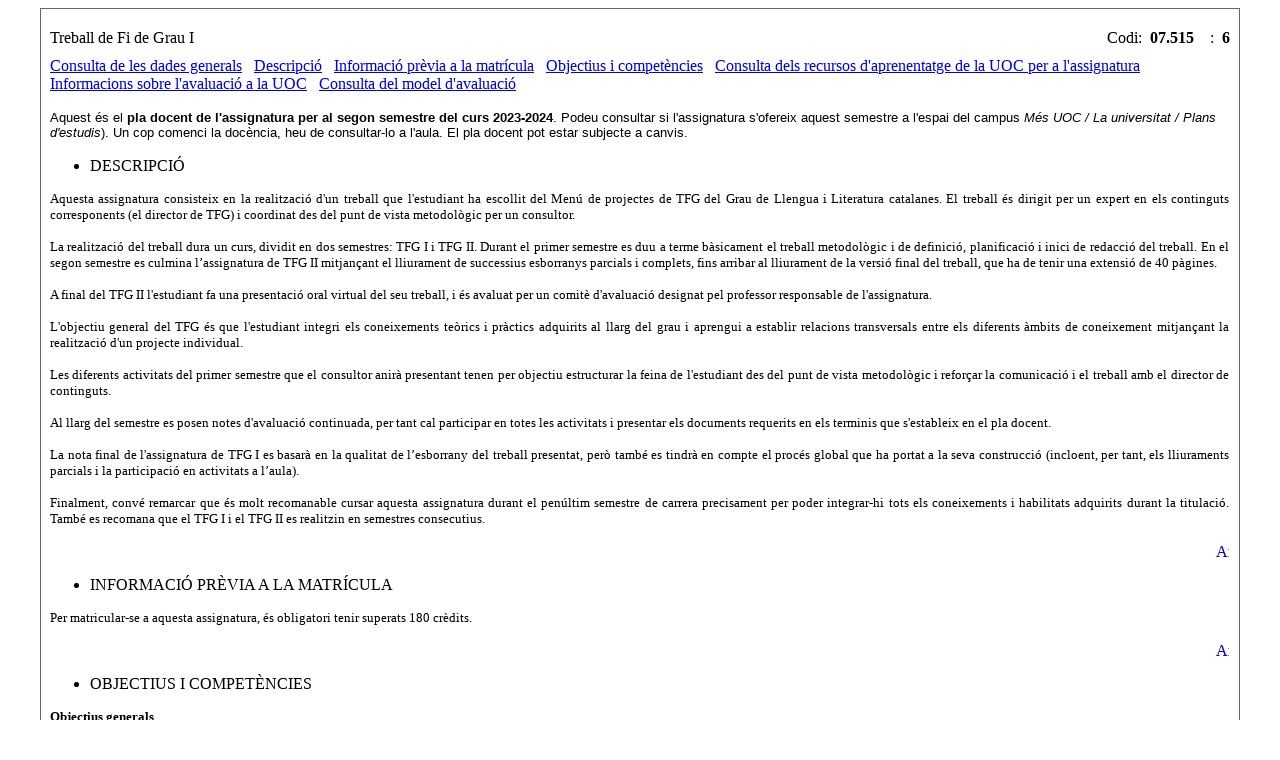

--- FILE ---
content_type: text/html;charset=UTF-8
request_url: https://cv.uoc.edu/tren/trenacc/web/GAT_EXP.PLANDOCENTE?any_academico=20231&cod_asignatura=07.515&idioma=CAT&pagina=PD_PREV_PORTAL&cache=S
body_size: 31475
content:


<html>

 <head>

  <meta http-equiv="Content-Type" content="text/html" charset="ISO-8859-1">

  <title></title>

  <link rel="stylesheet" href="/UOC/a/secretaria/css/at_estudiant.css" type="text/css">

  <style type="text/css">

a.recursiva{

        font-family: Arial, Helvetica, sans-serif;

        font-size: 11px;

        font-weight: normal;

        color: #FFFFFF;}

</style>

 </head>

 <body>

  <a name="amunt">

  </a>

  <table cellpadding="0" cellspacing="1" width="95%" height="20" style="border: 1px solid #666564;" align="center">

   <tr>

    <td colspan="2">

     <table border="0" cellpadding="0" cellspacing="0" width="100%">

      <tr>

       <td align="left" class="fsubtitol" height="19" STYLE="PADDING-LEFT: 8PX" colspan="2">

        <FONT CLASS="SUBTITOL">

        </FONT>

       </td>

      </tr>

      <tr>

       <td align="left" class="subTAULA" height="19" STYLE="PADDING-LEFT: 8PX">

        <font class="subtitol">Treball de Fi de Grau I</font>

       </td>

       <td align="right" class="subtaula" height="19" STYLE="PADDING-RIGHT: 8PX">Codi:&nbsp;

        <b>07.515</b>&nbsp;&nbsp;&nbsp;&nbsp;:&nbsp;

        <b>6</b>

       </td>

      </tr>

     </table>

    </td>

   </tr>

   <tr>

    <td class="grisclar" style="padding: 8px;" width="50%" valign="top">

     <a href="#DATOS_GENERALES" onMouseOver="status='';return true;" onMouseOut="status='';return true;">Consulta de les dades generals</a>&nbsp;&nbsp;

  

     <a href="#DESCRIPCION" onMouseOver="status='';return true;" onMouseOut="status='';return true;">Descripció</a>&nbsp;&nbsp;

  

     <a href="#INFORMACION_PREVIA" onMouseOver="status='';return true;" onMouseOut="status='';return true;">Informació prèvia a la matrícula</a>&nbsp;&nbsp;

  

     <a href="#OBJETIVOS" onMouseOver="status='';return true;" onMouseOut="status='';return true;">Objectius i competències</a>&nbsp;&nbsp;

  

     <a href="#MATERIALES" onMouseOver="status='';return true;" onMouseOut="status='';return true;">Consulta dels recursos d'aprenentatge de la UOC per a l'assignatura</a>&nbsp;&nbsp;

  

     <a href="#INDICACIONES_EVALUACION" onMouseOver="status='';return true;" onMouseOut="status='';return true;">Informacions sobre l'avaluació a la UOC</a>&nbsp;&nbsp;

  

     <a href="#EVALUACION" onMouseOver="status='';return true;" onMouseOut="status='';return true;">Consulta del model d'avaluació</a>&nbsp;&nbsp;

  

    </td>

   </tr>

   <tr>

    <td style="padding: 8px;" width="50%" valign="top"><FONT face=arial,serif size=2>Aquest és el <strong>pla docent de l'assignatura per al segon semestre del curs 2023-2024</strong>. Podeu consultar si l'assignatura s'ofereix aquest semestre a l'espai del campus <i>Més UOC / La universitat / Plans d'estudis</i>). Un cop comenci la docència, heu de consultar-lo a l'aula. El pla docent pot estar subjecte a canvis.</FONT></td>

   </tr>

   <tr>

    <td style="padding: 8px">

     <UL>

      <LI CLASS="TITOL3">

       <a name="DESCRIPCION" id="tit">Descripció</a>

      </LI>

     </UL><p style="TEXT-ALIGN: justify"><span lang="CA" style="FONT-FAMILY: "Trebuchet MS"; mso-bidi-font-family: Arial; mso-ansi-language: CA"><font size="2">Aquesta assignatura consisteix en la realitzaci&oacute; d'un treball que l'estudiant ha escollit del Men&uacute; de projectes de TFG del Grau de Llengua i Literatura catalanes. El treball &eacute;s dirigit per un expert en els continguts corresponents (el director de TFG) i coordinat des del punt de vista metodol&ograve;gic per un consultor.<o:p></o:p></font></span></p><p style="TEXT-ALIGN: justify"><span lang="CA" style="FONT-FAMILY: "Trebuchet MS"; mso-bidi-font-family: Arial; mso-ansi-language: CA"><font size="2">La realitzaci&oacute; del treball dura un curs, dividit en dos semestres: TFG I i TFG II. Durant el primer semestre es duu a terme b&agrave;sicament el treball metodol&ograve;gic i de definici&oacute;, planificaci&oacute; i inici de redacci&oacute; del treball. En el segon semestre es culmina l&rsquo;assignatura de TFG II mitjan&ccedil;ant el lliurament de successius esborranys parcials i complets, fins arribar al lliurament de la versi&oacute; final del treball, que ha de tenir una extensi&oacute; de 40 p&agrave;gines.<o:p></o:p></font></span></p><p style="TEXT-ALIGN: justify"><span lang="CA" style="FONT-FAMILY: "Trebuchet MS"; mso-bidi-font-family: Arial; mso-ansi-language: CA"><font size="2">A final del TFG II l'estudiant fa una presentaci&oacute; oral virtual del seu treball, i &eacute;s avaluat per un comit&egrave; d'avaluaci&oacute; designat pel professor responsable de l'assignatura.<o:p></o:p></font></span></p><p style="TEXT-ALIGN: justify"><span lang="CA" style="FONT-FAMILY: "Trebuchet MS"; mso-bidi-font-family: Arial; mso-ansi-language: CA"><font size="2">L'objectiu general del TFG &eacute;s que l'estudiant integri els coneixements te&ograve;rics i pr&agrave;ctics adquirits al llarg del grau i aprengui a establir relacions transversals entre els diferents &agrave;mbits de coneixement mitjan&ccedil;ant la realitzaci&oacute; d'un projecte individual.<o:p></o:p></font></span></p><p style="TEXT-ALIGN: justify"><span lang="CA" style="FONT-FAMILY: "Trebuchet MS"; mso-bidi-font-family: Arial; mso-ansi-language: CA"><font size="2">Les diferents activitats del primer semestre que el consultor anir&agrave; presentant tenen per objectiu estructurar la feina de l'estudiant des del punt de vista metodol&ograve;gic i refor&ccedil;ar la comunicaci&oacute; i el treball amb el director de continguts.<o:p></o:p></font></span></p><p style="TEXT-ALIGN: justify"><span lang="CA" style="FONT-FAMILY: "Trebuchet MS"; mso-bidi-font-family: Arial; mso-ansi-language: CA"><font size="2">Al llarg del semestre es posen notes d'avaluaci&oacute; continuada, per tant cal participar en totes les activitats i presentar els documents requerits en els terminis que s'estableix en el pla docent.<o:p></o:p></font></span></p><p style="TEXT-ALIGN: justify"><span lang="CA" style="FONT-FAMILY: "Trebuchet MS"; mso-bidi-font-family: Arial; mso-ansi-language: CA"><font size="2">La nota final de l'assignatura de TFG I es basar&agrave; en la qualitat de l&rsquo;esborrany del treball presentat, per&ograve; tamb&eacute; es tindr&agrave; en compte el proc&eacute;s global que ha portat a la seva construcci&oacute; (incloent, per tant, els lliuraments parcials i la participaci&oacute; en activitats a l&rsquo;aula).<o:p></o:p></font></span></p><p style="TEXT-ALIGN: justify"><span lang="CA" style="FONT-FAMILY: "Trebuchet MS"; mso-bidi-font-family: Arial; mso-ansi-language: CA"><font size="2">Finalment, conv&eacute; remarcar que &eacute;s molt recomanable cursar aquesta assignatura durant el pen&uacute;ltim semestre de carrera precisament per poder integrar-hi tots els coneixements i habilitats adquirits durant la titulaci&oacute;. Tamb&eacute; es recomana que el TFG I i el TFG II es realitzin en semestres consecutius. <o:p></o:p></font></span></p>

     <p align="right">

      <a href="#amunt">

       <img src="/UOC/a/secretaria/img/amunt.gif" border="0" alt="Amunt" width="13" height="16">

      </a>

     </p>

    </td>

   </tr>

   <tr>

    <td style="padding: 8px">

     <UL>

      <LI CLASS="TITOL3">

       <a name="INFORMACION_PREVIA" id="tit">Informació prèvia a la matrícula</a>

      </LI>

     </UL><p style="TEXT-ALIGN: justify"><span lang="CA" style="FONT-FAMILY: "Trebuchet MS"; mso-bidi-font-family: Arial; mso-ansi-language: CA"><font size="2">Per matricular-se a aquesta assignatura, &eacute;s obligatori tenir superats 180 cr&egrave;dits.<o:p></o:p></font></span></p>

     <p align="right">

      <a href="#amunt">

       <img src="/UOC/a/secretaria/img/amunt.gif" border="0" alt="Amunt" width="13" height="16">

      </a>

     </p>

    </td>

   </tr>

   <tr>

    <td style="padding: 8px">

     <UL>

      <LI CLASS="TITOL3">

       <a name="OBJETIVOS" id="tit">Objectius i competències</a>

      </LI>

     </UL><p class="MsoNormal" style="MARGIN: 0cm 0cm 0pt; TEXT-ALIGN: justify"><strong style="mso-bidi-font-weight: normal"><u><span lang="CA" style="FONT-FAMILY: "Trebuchet MS"; mso-bidi-font-family: Arial; mso-ansi-language: CA"><font size="2">Objectius generals<o:p></o:p></font></span></u></strong></p><ul type="disc"><li class="MsoNormal" style="MARGIN: 0cm 0cm 0pt; TEXT-ALIGN: justify; mso-margin-top-alt: auto; mso-margin-bottom-alt: auto; mso-list: l0 level1 lfo1; tab-stops: list 36.0pt"><span lang="CA" style="FONT-FAMILY: "Trebuchet MS"; mso-bidi-font-family: Arial; mso-ansi-language: CA"><font size="2">Que l'estudiant s&agrave;piga aplicar els coneixements, habilitats i eines apresos durant la carrera.<o:p></o:p></font></span></li><li class="MsoNormal" style="MARGIN: 0cm 0cm 0pt; TEXT-ALIGN: justify; mso-margin-top-alt: auto; mso-margin-bottom-alt: auto; mso-list: l0 level1 lfo1; tab-stops: list 36.0pt"><span lang="CA" style="FONT-FAMILY: "Trebuchet MS"; mso-bidi-font-family: Arial; mso-ansi-language: CA"><font size="2">Que l'estudiant s&agrave;piga posar en relaci&oacute; aspectes de diverses &agrave;rees de coneixement en el marc d'un projecte concret, que pot ser de recerca o d'aplicacions diverses de l'&agrave;mbit de <st1:personname productid="la Llengua" w:st="on">la Llengua</st1:personname> i <st1:personname productid="la Literatura Catalanes" w:st="on">la Literatura Catalanes</st1:personname> en un sentit ampli.<o:p></o:p></font></span></li><li class="MsoNormal" style="MARGIN: 0cm 0cm 0pt; TEXT-ALIGN: justify; mso-margin-top-alt: auto; mso-margin-bottom-alt: auto; mso-list: l0 level1 lfo1; tab-stops: list 36.0pt"><span lang="CA" style="FONT-FAMILY: "Trebuchet MS"; mso-bidi-font-family: Arial; mso-ansi-language: CA"><font size="2">Que l'estudiant aprengui a presentar i comunicar els resultats del seu treball de final de grau.</font></span></li></ul><span lang="CA" style="FONT-FAMILY: "Trebuchet MS"; mso-bidi-font-family: Arial; mso-ansi-language: CA"><font size="2"><span lang="CA" style="FONT-FAMILY: "Trebuchet MS"; mso-bidi-font-family: Arial; mso-ansi-language: CA"><font size="3"><p class="MsoNormal" style="MARGIN: 0cm 0cm 0pt; TEXT-ALIGN: justify"><span lang="CA" style="FONT-FAMILY: "Trebuchet MS"; mso-bidi-font-family: Arial; mso-ansi-language: CA"><u><strong><font size="2"><br />Compet&egrave;ncies:<o:p></o:p></font></strong></u></span></p><p class="MsoNormal" style="MARGIN: 0cm 0cm 0pt; TEXT-ALIGN: justify"><span lang="CA" style="FONT-FAMILY: "Trebuchet MS"; mso-bidi-font-family: Arial; mso-ansi-language: CA"><o:p><font size="2">&nbsp;</font></o:p></span></p><p class="MsoNormal" style="MARGIN: 0cm 0cm 0pt; TEXT-ALIGN: justify"><span lang="CA" style="FONT-FAMILY: "Trebuchet MS"; mso-bidi-font-family: Arial; mso-ansi-language: CA"><u><font size="2">Espec&iacute;fiques<o:p></o:p></font></u></span></p><p class="MsoNormal" style="MARGIN: 0cm 0cm 0pt; TEXT-ALIGN: justify"><span lang="CA" style="FONT-FAMILY: "Trebuchet MS"; mso-bidi-font-family: Arial; mso-ansi-language: CA"><o:p><font size="2">&nbsp;</font></o:p></span></p><p class="MsoNormal" style="MARGIN: 0cm 0cm 0pt; TEXT-ALIGN: justify"><span lang="CA" style="FONT-FAMILY: "Trebuchet MS"; mso-bidi-font-family: Arial; mso-ansi-language: CA"><font size="2">1. Establiment de relacions entre coneixements i models te&ograve;rics dintre i fora de la disciplina:<o:p></o:p></font></span></p><p class="MsoNormal" style="MARGIN: 0cm 0cm 0pt 35.4pt; TEXT-ALIGN: justify"><span lang="CA" style="FONT-FAMILY: "Trebuchet MS"; mso-bidi-font-family: Arial; mso-ansi-language: CA"><font size="2">- <span style="mso-spacerun: yes">&nbsp;</span>Comparar i relacionar models i posicions te&ograve;riques diferents dintre de la disciplina, fer-ne un &uacute;s productiu i respectar la pluralitat d'aproximacions te&ograve;riques i metodol&ograve;giques als objectes d'estudi.<o:p></o:p></font></span></p><p class="MsoNormal" style="MARGIN: 0cm 0cm 0pt 35.4pt; TEXT-ALIGN: justify"><span lang="CA" style="FONT-FAMILY: "Trebuchet MS"; mso-bidi-font-family: Arial; mso-ansi-language: CA"><font size="2">- Capacitat per a contextualitzar en diferents camps de coneixement la producci&oacute; intel&middot;lectual pr&ograve;pia, ja sigui amb vocaci&oacute; acad&egrave;mica, art&iacute;stica o divulgativa.<o:p></o:p></font></span></p><p class="MsoNormal" style="MARGIN: 0cm 0cm 0pt; TEXT-ALIGN: justify"><span lang="CA" style="FONT-FAMILY: "Trebuchet MS"; mso-bidi-font-family: Arial; mso-ansi-language: CA"><o:p><font size="2">&nbsp;</font></o:p></span></p><p class="MsoNormal" style="MARGIN: 0cm 0cm 0pt; TEXT-ALIGN: justify"><span lang="CA" style="FONT-FAMILY: "Trebuchet MS"; mso-bidi-font-family: Arial; mso-ansi-language: CA"><font size="2">2. Aplicaci&oacute; del pensament cr&iacute;tic als objectes d'estudi de la disciplina, i posada en q&uuml;esti&oacute; de les idees i judicis, tant propis com aliens, sobre aquests objectes<o:p></o:p></font></span></p><p class="MsoNormal" style="MARGIN: 0cm 0cm 0pt; TEXT-ALIGN: justify"><span lang="CA" style="FONT-FAMILY: "Trebuchet MS"; mso-bidi-font-family: Arial; mso-ansi-language: CA"><o:p><font size="2">&nbsp;</font></o:p></span></p><p class="MsoNormal" style="MARGIN: 0cm 0cm 0pt; TEXT-ALIGN: justify"><span lang="CA" style="FONT-FAMILY: "Trebuchet MS"; mso-bidi-font-family: Arial; mso-ansi-language: CA"><o:p><font size="2"></font></o:p></span></p><p class="MsoNormal" style="MARGIN: 0cm 0cm 0pt; TEXT-ALIGN: justify"><span lang="CA" style="FONT-FAMILY: "Trebuchet MS"; mso-bidi-font-family: Arial; mso-ansi-language: CA"><font size="2">3. Expressi&oacute; oral i escrita per la vida acad&egrave;mica i professional<o:p></o:p></font></span></p><p class="MsoNormal" style="MARGIN: 0cm 0cm 0pt 35.4pt; TEXT-ALIGN: justify"><span lang="CA" style="FONT-FAMILY: "Trebuchet MS"; mso-bidi-font-family: Arial; mso-ansi-language: CA"><font size="2">- <span style="mso-spacerun: yes">&nbsp;</span>Entendre el car&agrave;cter ret&ograve;ric i dial&ograve;gic del treball acad&egrave;mic, &eacute;s a dir, les maneres en qu&egrave; s'intercanvien idees i punts de vista mitjan&ccedil;ant ginys ling&uuml;&iacute;stics, amb el prop&ograve;sit de persuadir els interlocutors.<o:p></o:p></font></span></p><p class="MsoNormal" style="MARGIN: 0cm 0cm 0pt 35.4pt; TEXT-ALIGN: justify"><span lang="CA" style="FONT-FAMILY: "Trebuchet MS"; mso-bidi-font-family: Arial; mso-ansi-language: CA"><font size="2">- Produir textos orals i escrits clars, cohesionats i estructurats adequadament, a partir d'uns par&agrave;metres especificats, tot adaptant-los a un registre predeterminat, social o professional, i a les necessitats i caracter&iacute;stiques del futur receptor.<o:p></o:p></font></span></p><p class="MsoNormal" style="MARGIN: 0cm 0cm 0pt 35.4pt; TEXT-ALIGN: justify"><span lang="CA" style="FONT-FAMILY: "Trebuchet MS"; mso-bidi-font-family: Arial; mso-ansi-language: CA"><font size="2">- <span style="mso-spacerun: yes">&nbsp;</span>Produir textos orals i escrits normativament correctes i formalment coherents (que segueixin les convencions estil&iacute;stiques m&eacute;s conegudes i acceptades). <o:p></o:p></font></span></p><p class="MsoNormal" style="MARGIN: 0cm 0cm 0pt 35.4pt; TEXT-ALIGN: justify"><span lang="CA" style="FONT-FAMILY: "Trebuchet MS"; mso-bidi-font-family: Arial; mso-ansi-language: CA"><font size="2">- <span style="mso-spacerun: yes">&nbsp;</span>Argumentar idees complexes de manera clara, coherent i persuasiva, tant per escrit com oralment, sobre textos, discursos i fen&ograve;mens ling&uuml;&iacute;stics i culturals, fent servir els diversos g&egrave;neres que hi ha en la disciplina.<o:p></o:p></font></span></p><p class="MsoNormal" style="MARGIN: 0cm 0cm 0pt 35.4pt; TEXT-ALIGN: justify"><span lang="CA" style="FONT-FAMILY: "Trebuchet MS"; mso-bidi-font-family: Arial; mso-ansi-language: CA"><font size="2">- <span style="mso-spacerun: yes">&nbsp;</span>Con&egrave;ixer la terminologia relativa a la disciplina i utilitzar-la de manera adient.<o:p></o:p></font></span></p><p class="MsoNormal" style="MARGIN: 0cm 0cm 0pt 35.4pt; TEXT-ALIGN: justify"><span lang="CA" style="FONT-FAMILY: "Trebuchet MS"; mso-bidi-font-family: Arial; mso-ansi-language: CA"><font size="2">- <span style="mso-spacerun: yes">&nbsp;</span>Utilitzar correctament la bibliografia pertinent, citar adequadament les fonts mitjan&ccedil;ant l'&uacute;s coherent de les convencions bibliogr&agrave;fiques establertes i integrar les citacions a la pr&ograve;pia argumentaci&oacute;.<o:p></o:p></font></span></p><p class="MsoNormal" style="MARGIN: 0cm 0cm 0pt; TEXT-ALIGN: justify"><span lang="CA" style="FONT-FAMILY: "Trebuchet MS"; mso-bidi-font-family: Arial; mso-ansi-language: CA"><o:p><font size="2">&nbsp;</font></o:p></span></p><p class="MsoNormal" style="MARGIN: 0cm 0cm 0pt; TEXT-ALIGN: justify"><span lang="CA" style="FONT-FAMILY: "Trebuchet MS"; mso-bidi-font-family: Arial; mso-ansi-language: CA"><u><font size="2">Transversals<o:p></o:p></font></u></span></p><p class="MsoNormal" style="MARGIN: 0cm 0cm 0pt; TEXT-ALIGN: justify"><span lang="CA" style="FONT-FAMILY: "Trebuchet MS"; mso-bidi-font-family: Arial; mso-ansi-language: CA"><o:p><font size="2">&nbsp;</font></o:p></span></p><p class="MsoNormal" style="MARGIN: 0cm 0cm 0pt; TEXT-ALIGN: justify"><span lang="CA" style="FONT-FAMILY: "Trebuchet MS"; mso-bidi-font-family: Arial; mso-ansi-language: CA"><font size="2">1. Cerca, gesti&oacute; i &uacute;s de la informaci&oacute;<o:p></o:p></font></span></p><p class="MsoNormal" style="MARGIN: 0cm 0cm 0pt 35.4pt; TEXT-ALIGN: justify"><span lang="CA" style="FONT-FAMILY: "Trebuchet MS"; mso-bidi-font-family: Arial; mso-ansi-language: CA"><font size="2">- <span style="mso-spacerun: yes">&nbsp;</span>Cercar informaci&oacute; i gestionar fonts documentals de manera efica&ccedil; i eficient.<o:p></o:p></font></span></p><p class="MsoNormal" style="MARGIN: 0cm 0cm 0pt 35.4pt; TEXT-ALIGN: justify"><span lang="CA" style="FONT-FAMILY: "Trebuchet MS"; mso-bidi-font-family: Arial; mso-ansi-language: CA"><font size="2">- Comprendre i conceptualitzar la informaci&oacute;, organitzar-la, classificar-la, indexar-la, titular-la, resumir-la, extreure la informaci&oacute; que &eacute;s pertinent per a un context especificat i crear compendis a partir de m&uacute;ltiples fonts i documents.<o:p></o:p></font></span></p><p class="MsoNormal" style="MARGIN: 0cm 0cm 0pt; TEXT-ALIGN: justify"><span lang="CA" style="FONT-FAMILY: "Trebuchet MS"; mso-bidi-font-family: Arial; mso-ansi-language: CA"><o:p><font size="2">&nbsp;</font></o:p></span></p><p class="MsoNormal" style="MARGIN: 0cm 0cm 0pt; TEXT-ALIGN: justify"><span lang="CA" style="FONT-FAMILY: "Trebuchet MS"; mso-bidi-font-family: Arial; mso-ansi-language: CA"><font size="2">2. Resoluci&oacute; de problemes i formulaci&oacute; de preguntes<o:p></o:p></font></span></p><p class="MsoNormal" style="MARGIN: 0cm 0cm 0pt 35.4pt; TEXT-ALIGN: justify"><span lang="CA" style="FONT-FAMILY: "Trebuchet MS"; mso-bidi-font-family: Arial; mso-ansi-language: CA"><font size="2">- Resoldre problemes rellevants a la disciplina amb criteri i de manera efectiva, tot identificant, analitzant i definint els elements significatius.<o:p></o:p></font></span></p><p class="MsoNormal" style="MARGIN: 0cm 0cm 0pt 35.4pt; TEXT-ALIGN: justify"><span lang="CA" style="FONT-FAMILY: "Trebuchet MS"; mso-bidi-font-family: Arial; mso-ansi-language: CA"><font size="2">- Formular preguntes de recerca adequades als objectes estudiats, i aplicar de manera cr&iacute;tica m&egrave;todes, marcs conceptuals i recursos apropiats per a explorar i respondre les preguntes.<o:p></o:p></font></span></p><p class="MsoNormal" style="MARGIN: 0cm 0cm 0pt; TEXT-ALIGN: justify"><span lang="CA" style="FONT-FAMILY: "Trebuchet MS"; mso-bidi-font-family: Arial; mso-ansi-language: CA"><o:p><font size="2">&nbsp;</font></o:p></span></p><p class="MsoNormal" style="MARGIN: 0cm 0cm 0pt; TEXT-ALIGN: justify"><span lang="CA" style="FONT-FAMILY: "Trebuchet MS"; mso-bidi-font-family: Arial; mso-ansi-language: CA"><font size="2">3. Treball individual i en equip<o:p></o:p></font></span></p><p class="MsoNormal" style="MARGIN: 0cm 0cm 0pt 35.4pt; TEXT-ALIGN: justify"><span lang="CA" style="FONT-FAMILY: "Trebuchet MS"; mso-bidi-font-family: Arial; mso-ansi-language: CA"><font size="2">- Treballar de manera productiva dintre un equip en un entorn virtual, a fi de demostrar la capacitat d'escoltar els altres, fer aportacions a les discussions i si cal exercir el lideratge de manera efectiva.<o:p></o:p></font></span></p><p class="MsoNormal" style="MARGIN: 0cm 0cm 0pt 35.4pt; TEXT-ALIGN: justify"><span lang="CA" style="FONT-FAMILY: "Trebuchet MS"; mso-bidi-font-family: Arial; mso-ansi-language: CA"><font size="2">- Treballar i aprendre de manera aut&ograve;noma, i decidir amb criteri propi les estrat&egrave;gies per assolir els objectius previstos.<o:p></o:p></font></span></p><p class="MsoNormal" style="MARGIN: 0cm 0cm 0pt 35.4pt; TEXT-ALIGN: justify"><span lang="CA" style="FONT-FAMILY: "Trebuchet MS"; mso-bidi-font-family: Arial; mso-ansi-language: CA"><font size="2">- Treball en equip per a demostrar la capacitat d'escoltar els altres, fer aportacions a les discussions i si cal exercir el lideratge de manera efectiva.<o:p></o:p></font></span></p><p class="MsoNormal" style="MARGIN: 0cm 0cm 0pt 35.4pt; TEXT-ALIGN: justify"><span lang="CA" style="FONT-FAMILY: "Trebuchet MS"; mso-bidi-font-family: Arial; mso-ansi-language: CA"><font size="2">- Dissenyar, planificar i realitzar un projecte acad&egrave;mic en els terminis establerts, i fer-ne una presentaci&oacute; p&uacute;blica.<o:p></o:p></font></span></p><p class="MsoNormal" style="MARGIN: 0cm 0cm 0pt; TEXT-ALIGN: justify"><span lang="CA" style="FONT-FAMILY: "Trebuchet MS"; mso-bidi-font-family: Arial; mso-ansi-language: CA"><o:p><font size="2">&nbsp;</font></o:p></span></p><p class="MsoNormal" style="MARGIN: 0cm 0cm 0pt; TEXT-ALIGN: justify"><span lang="CA" style="FONT-FAMILY: "Trebuchet MS"; mso-bidi-font-family: Arial; mso-ansi-language: CA"><font size="2">4. Actualitzaci&oacute; permanent i adaptaci&oacute; a noves situacions<o:p></o:p></font></span></p><p class="MsoNormal" style="MARGIN: 0cm 0cm 0pt 35.4pt; TEXT-ALIGN: justify"><span lang="CA" style="FONT-FAMILY: "Trebuchet MS"; mso-bidi-font-family: Arial; mso-ansi-language: CA"><font size="2">- <span style="mso-spacerun: yes">&nbsp;</span>Adaptar-se a noves situacions i entorns acad&egrave;mics i professionals.<o:p></o:p></font></span></p><p class="MsoNormal" style="MARGIN: 0cm 0cm 0pt 35.4pt; TEXT-ALIGN: justify"><span lang="CA" style="FONT-FAMILY: "Trebuchet MS"; mso-bidi-font-family: Arial; mso-ansi-language: CA"><font size="2">- <span style="mso-spacerun: yes">&nbsp;</span>Aprendre i actualitzar-se permanentment a partir de la reflexi&oacute; sobre el propi aprenentatge i en funci&oacute; de les pr&ograve;pies necessitats personals i professionals, presents i futures. <o:p></o:p></font></span></p><p class="MsoNormal" style="MARGIN: 0cm 0cm 0pt; TEXT-ALIGN: justify"><span lang="CA" style="FONT-FAMILY: "Trebuchet MS"; mso-bidi-font-family: Arial; mso-ansi-language: CA"><o:p><font size="2">&nbsp;</font></o:p></span></p><p class="MsoNormal" style="MARGIN: 0cm 0cm 0pt; TEXT-ALIGN: justify">&nbsp;</p></font></span></font></span>

     <p align="right">

      <a href="#amunt">

       <img src="/UOC/a/secretaria/img/amunt.gif" border="0" alt="Amunt" width="13" height="16">

      </a>

     </p>

    </td>

   </tr>

   <tr>

    <td style="padding: 8px">

     <UL>

      <LI CLASS="TITOL3">

       <a name="MATERIALES" id="tit">Consulta dels recursos d'aprenentatge de la UOC per a l'assignatura</a>

      </LI>

     </UL>

    </td>

   </tr>

   <tr>

    <td style="padding:8">

     <table align="center" cellpadding="0" cellspacing="1" style="border: 1px solid #666564;" width="100%">

      <tr>

       <td CLASS="FSUBTITOL" width="75%" height="29" style="padding-left: 8px"></td>

       <td CLASS="FSUBTITOL" width="25%" height="29" style="padding-left: 8px"></td>

      </tr>

      <tr>

       <td height="19" class="grisclar" style="padding-left: 8px" width="75%">Competències informacionals</td>

       <td height="19" class="grisclar" style="padding-left: 8px" width="25%">Web</td>

      </tr>

      <tr>

       <td height="19" class="grisclar" style="padding-left: 8px" width="75%">Competències informacionals</td>

       <td height="19" class="grisclar" style="padding-left: 8px" width="25%">DAISY</td>

      </tr>

      <tr>

       <td height="19" class="grisclar" style="padding-left: 8px" width="75%">Competències informacionals</td>

       <td height="19" class="grisclar" style="padding-left: 8px" width="25%">EPUB 2.0</td>

      </tr>

      <tr>

       <td height="19" class="grisclar" style="padding-left: 8px" width="75%">Competències informacionals</td>

       <td height="19" class="grisclar" style="padding-left: 8px" width="25%">MOBIPOCKET</td>

      </tr>

      <tr>

       <td height="19" class="grisclar" style="padding-left: 8px" width="75%">Competències informacionals</td>

       <td height="19" class="grisclar" style="padding-left: 8px" width="25%">KARAOKE</td>

      </tr>

      <tr>

       <td height="19" class="grisclar" style="padding-left: 8px" width="75%">Competències informacionals</td>

       <td height="19" class="grisclar" style="padding-left: 8px" width="25%">XML</td>

      </tr>

      <tr>

       <td height="19" class="grisclar" style="padding-left: 8px" width="75%">Competències informacionals</td>

       <td height="19" class="grisclar" style="padding-left: 8px" width="25%">HTML5</td>

      </tr>

      <tr>

       <td height="19" class="grisclar" style="padding-left: 8px" width="75%">Competències informacionals</td>

       <td height="19" class="grisclar" style="padding-left: 8px" width="25%">PDF</td>

      </tr>

      <tr>

       <td height="19" class="grisclar" style="padding-left: 8px" width="75%">Competències informacionals</td>

       <td height="19" class="grisclar" style="padding-left: 8px" width="25%">OAI-MPH</td>

      </tr>

      <tr>

       <td height="19" class="grisclar" style="padding-left: 8px" width="75%">Treball de Fi de Grau</td>

       <td height="19" class="grisclar" style="padding-left: 8px" width="25%">PDF</td>

      </tr>

      <tr>

       <td height="19" class="grisclar" style="padding-left: 8px" width="75%">Les citacions i referències bibliogràfiques en el treball acadèmic</td>

       <td height="19" class="grisclar" style="padding-left: 8px" width="25%">Web</td>

      </tr>

     </table>

     <p align="right">

      <a href="#amunt">

       <img src="/UOC/a/secretaria/img/amunt.gif" border="0" alt="Amunt" width="13" height="16">

      </a>

     </p>

    </td>

   </tr>

   <tr>

    <td style="padding: 8px">

     <UL>

      <LI CLASS="TITOL3">

       <a name="INDICACIONES_EVALUACION" id="tit">Informacions sobre l'avaluació a la UOC</a>

      </LI>

     </UL><p>El proc&eacute;s d'avaluaci&oacute; es fonamenta en el treball personal de l'estudiant i pressuposa l'autenticitat de l'autoria i l'originalitat dels exercicis realitzats.

<p>La manca d'autenticitat en l'autoria o d'originalitat de les proves d'avaluaci&oacute;; la c&ograve;pia o el plagi; l'intent fraudulent d'obtenir un resultat acad&egrave;mic millor; la col&middot;laboraci&oacute;, l'encobriment o l'afavoriment de la c&ograve;pia, o la utilitzaci&oacute; de material, programari o dispositius no autoritzats durant l'avaluaci&oacute;, entre altres, s&oacute;n conductes irregulars en l'avaluaci&oacute; que poden tenir conseq&uuml;&egrave;ncies acad&egrave;miques i disciplin&agrave;ries greus.</p>

<p>Aquestes conductes irregulars poden comportar el suspens (D/0) en les activitats avaluables que es defineixin en el pla docent &#45;incloses les proves finals&#45; o en la qualificaci&oacute; final de l'assignatura, sigui perqu&egrave; s'han utilitzat materials, programari o dispositius no autoritzats durant les proves, com ara xarxes socials o cercadors d'informaci&oacute; a internet, perqu&egrave; s'han copiat fragments de text d'una font externa (internet, apunts, llibres, articles, treballs o proves d'altres estudiants, etc.) sense la citaci&oacute; corresponent, o perqu&egrave; s'ha dut a terme qualsevol altra conducta irregular.</p>

<p>Aix&iacute; mateix, i d'acord amb la <a href='https://seu-electronica.uoc.edu/content/dam/e-office/docs/ca/20230724_NORMATIVA_ACADEMICA_CAT_V2.pdf' target="_blank">normativa acad&egrave;mica</a>, les conductes irregulars en l'avaluaci&oacute; tamb&eacute; poden donar lloc a la incoaci&oacute; d'un procediment disciplinari i a l'aplicaci&oacute;, si escau, de la sanci&oacute; que correspongui, de conformitat amb l'establert a la <a href='https://seu-electronica.uoc.edu/content/dam/e-office/docs/ca/2023_NORMATIVA_CONVIV%C3%88NCIA_UOC.cat.pdf' target="_blank">normativa de conviv&egrave;ncia</a> de la UOC.</p>

<p>En el marc del proc&eacute;s d'avaluaci&oacute;, la UOC es reserva la potestat de:</p>

<ul>

<li>Sol&middot;licitar a l'estudiant que acrediti la seva identitat segons l'establert a la normativa acad&egrave;mica. </li>

<li>Sol&middot;licitar a l'estudiant que acrediti l'autoria del seu treball al llarg de tot el proc&eacute;s d'avaluaci&oacute;, tant avaluaci&oacute; cont&iacute;nua com avaluaci&oacute; final, per mitj&agrave; d'una prova oral o els mitjans s&iacute;ncrons o as&iacute;ncrons que estableixi la Universitat. Aquests mitjans tindran per objecte verificar els coneixements i les compet&egrave;ncies que garanteixin l'autoria; en cap cas no implicaran una segona avaluaci&oacute;. Si no &eacute;s possible garantir l'autoria de l'estudiant, la prova ser&agrave; qualificada amb D, en el cas de l'avaluaci&oacute; cont&iacute;nua, o amb un Suspens, en el cas de l'avaluaci&oacute; final.

<p>A aquests efectes, la UOC pot exigir a l'estudiant l'&uacute;s d'un micr&ograve;fon, una c&agrave;mera o altres eines durant l'avaluaci&oacute;; &eacute;s responsabilitat de l'estudiant assegurar que aquests dispositius funcionen correctament.</p></li></ul>

     <p align="right">

      <a href="#amunt">

       <img src="/UOC/a/secretaria/img/amunt.gif" border="0" alt="Amunt" width="13" height="16">

      </a>

     </p>

    </td>

   </tr>

   <tr>

    <td style="padding:8">

     <UL>

      <LI CLASS="TITOL3">

       <a name="EVALUACION" id="tit">Consulta del model d'avaluació</a>

      </LI>

     </UL>

     <table cellspacing="0" cellpadding="0" border="0" width="95%">

      <tr>

       <td>

        <p><p>L'assignatura només es pot aprovar amb el seguiment i la superació de l'avaluació contínua (AC).

La qualificació final de l'assignatura és la nota obtinguda a l'AC.</p>

</p>

       </td>

      </tr>

     </table>

     <table border="0">

      <tr>

       <td>&nbsp;</td>

      </tr>

      <tr>

       <td>

        <b></b>

       </td>

      </tr>

      <tr>

       <td></td>

      </tr>

     </table>

     <br>

     <p align="right">

      <a href="#amunt">

       <img src="/UOC/a/secretaria/img/amunt.gif" border="0" alt="Amunt" width="13" height="16">

      </a>

     </p>

    </td>

   </tr>

  </table>

  <script>

//

for (var i=0, a=document.getElementsByTagName('a'); i<a.length; i++){

  if (a[i].id == 'tit') a[i].innerText = a[i].innerText.toUpperCase()

}

//</script>

 </body>

</html>
